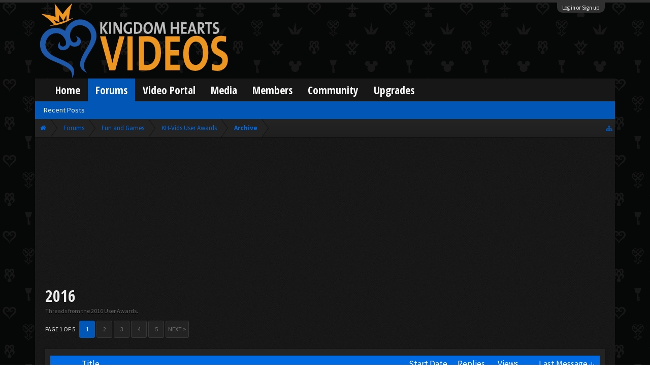

--- FILE ---
content_type: text/html; charset=UTF-8
request_url: https://kh-vids.net/forums/2016.357/
body_size: 17048
content:
<!DOCTYPE html>
<html id="XenForo" lang="en-US" dir="LTR" class="Public NoJs LoggedOut NoSidebar  Responsive" xmlns:fb="http://www.facebook.com/2008/fbml">
<head>


<script src="https://ajax.googleapis.com/ajax/libs/jquery/2.1.3/jquery.min.js"></script>


	<meta charset="utf-8" />
	<meta http-equiv="X-UA-Compatible" content="IE=Edge,chrome=1" />
	
		<meta name="viewport" content="width=device-width, initial-scale=1" />
	
	
		<base href="https://kh-vids.net/" />
		<script>
			var _b = document.getElementsByTagName('base')[0], _bH = "https://kh-vids.net/";
			if (_b && _b.href != _bH) _b.href = _bH;
		</script>
	

	<title>2016 | KH-Vids | Your ultimate source for Kingdom Hearts media</title>
	
	<noscript><style>.JsOnly, .jsOnly { display: none !important; }</style></noscript>
	<link rel="stylesheet" href="css.php?css=xenforo,form,public&amp;style=18&amp;dir=LTR&amp;d=1742739084" />
	<link rel="stylesheet" href="css.php?css=EWRporta2_Global,bbcode_tabs,bbm_buttons,dark_postrating,discussion_list,khv_back_to_top,login_bar,nat_public_css&amp;style=18&amp;dir=LTR&amp;d=1742739084" />
	
	

	<script>

	(function(i,s,o,g,r,a,m){i['GoogleAnalyticsObject']=r;i[r]=i[r]||function(){
	(i[r].q=i[r].q||[]).push(arguments)},i[r].l=1*new Date();a=s.createElement(o),
	m=s.getElementsByTagName(o)[0];a.async=1;a.src=g;m.parentNode.insertBefore(a,m)
	})(window,document,'script','//www.google-analytics.com/analytics.js','ga');
	
	ga('create', 'UA-29329791-1', 'auto');
	ga('send', 'pageview');

</script>
		<script src="js/jquery/jquery-1.11.0.min.js"></script>	
		
	<script src="js/xenforo/xenforo.js?_v=89e5f4a9"></script>
	<script src="js/xenforo/discussion_list.js?_v=89e5f4a9"></script>
	<script src="js/khv_framework/collapse.js?_v=89e5f4a9"></script>
	<script src="js/khv_framework/iOSfix.js?_v=89e5f4a9"></script>
	<script src="js/hidden/hidden.js?_v=89e5f4a9"></script>
	<script src="js/KL/FontsManager/load.js?_v=89e5f4a9"></script>

<script src="js/KL/FontsManager/extend.js?_v=89e5f4a9"></script>

<script src="js/bbm/zloader.js?_v=89e5f4a9"></script>


	

	<!-- Font Awesome -->
	
		
			<link rel="stylesheet" href="//maxcdn.bootstrapcdn.com/font-awesome/4.4.0/css/font-awesome.min.css">
		
	

<!-- Google Webfonts -->
	
		
			<link href='//fonts.googleapis.com/css?family=Open+Sans+Condensed:700' rel='stylesheet' type='text/css'>
<link href='//fonts.googleapis.com/css?family=Source+Sans+Pro:400,400italic,700,700italic' rel='stylesheet' type='text/css'>
		
	
	
<!-- Gfycat -->
	
	
<!-- Favicon -->
	
		
			<link rel="apple-touch-icon" sizes="57x57" href="/apple-touch-icon-57x57.png">
<link rel="apple-touch-icon" sizes="60x60" href="/apple-touch-icon-60x60.png">
<link rel="apple-touch-icon" sizes="72x72" href="/apple-touch-icon-72x72.png">
<link rel="apple-touch-icon" sizes="76x76" href="/apple-touch-icon-76x76.png">
<link rel="apple-touch-icon" sizes="114x114" href="/apple-touch-icon-114x114.png">
<link rel="apple-touch-icon" sizes="120x120" href="/apple-touch-icon-120x120.png">
<link rel="apple-touch-icon" sizes="144x144" href="/apple-touch-icon-144x144.png">
<link rel="apple-touch-icon" sizes="152x152" href="/apple-touch-icon-152x152.png">
<link rel="apple-touch-icon" sizes="180x180" href="/apple-touch-icon-180x180.png">
<link rel="icon" type="image/png" href="/favicon-32x32.png" sizes="32x32">
<link rel="icon" type="image/png" href="/favicon-194x194.png" sizes="194x194">
<link rel="icon" type="image/png" href="/favicon-96x96.png" sizes="96x96">
<link rel="icon" type="image/png" href="/android-chrome-192x192.png" sizes="192x192">
<link rel="icon" type="image/png" href="/favicon-16x16.png" sizes="16x16">
<link rel="manifest" href="/manifest.json">
<meta name="msapplication-TileColor" content="#0256b6">
<meta name="msapplication-TileImage" content="/mstile-144x144.png">
<meta name="theme-color" content="#fafafa">
		
	
	
<!-- Additional -->
	
		
			<script type="text/javascript" src="//s7.addthis.com/js/250/addthis_widget.js"></script>
		
	
	
	
<link rel="apple-touch-icon" href="https://kh-vids.net/styles/default/xenforo/logo.og.png" />
	<link rel="alternate" type="application/rss+xml" title="RSS feed for KH-Vids | Your ultimate source for Kingdom Hearts media" href="forums/-/index.rss" />
	
	<meta name="keywords" content="Forum,Community,Online Community,kingdom hearts,kh,kingdom,hearts,fansite,fan site,cutscene,download,videos,cut scene,media,audio,podcast,kingdom hearts 2,kingdom hearts ii,kingdom hearts 3,kingdom hearts iii,sora,kairi,riku,roxas,axel,lea,namine,xion,xemnas,xehanort,master xehanort,disney,square,square-enix,square enix,ff,final fantasy,cloud,tifa,squall,squall leonhart,soundtrack,download,free,khv,kh-vids,kh vids,kingdom hearts 2, kingdom hearts, KH3D, dream, drop, distance, updates, news, kingdom hearts news" />
	<meta name="description" content="Threads from the 2016 User Awards." />
	<link rel="next" href="forums/2016.357/page-2" />
	<link rel="canonical" href="https://kh-vids.net/forums/2016.357/" />
	<link rel="alternate" type="application/rss+xml" title="RSS feed for 2016" href="forums/2016.357/index.rss" />	<meta property="og:site_name" content="KH-Vids | Your ultimate source for Kingdom Hearts media" />
	
	<meta property="og:image" content="https://kh-vids.net/styles/default/xenforo/logo.og.png" />
	<meta property="og:type" content="article" />
	<meta property="og:url" content="https://kh-vids.net/forums/2016.357/" />
	<meta property="og:title" content="2016" />
	<meta property="og:description" content="Threads from the 2016 User Awards." />
	
	
	


<style>

.tWwrapps {
    width: 410px;
}

.twitter-tweet {
    background-color: #F5F5F5;
    background-image: url("styles/MediaSites/tiny-timeline-bird.png");
    background-position: right bottom;
    background-repeat: no-repeat;
    border-radius: 7px 7px 7px 7px;
    box-shadow: 0 0 7px 0 #032A46, 0 0 2px 0 #2B485C;
    padding: 7px 7px 27px 7px !important;
    width: 400px;
}

.twitter-tweet-rendered
{top:-70px;}


.twitter-tweet .p,
{
background-color:#420420;
}</style><!--this will be the main css doc...it will call all of the other templates 
needed in a future update...be aware of this and if you can... make your 
alterations elsewhere.

(a safe way to do it is create a regular template with css like I have below and 
include it with one line here...this way you will only have to paste one line to 
connect per custom template you create...those templates will not be overwritten 
on upgrades which will preserve your styling)
-->



<!--bbsite_splicd = future template name -->
<style>

.splicdLink {
color: rgb(85, 85, 85);
font-size: 13px; 
text-decoration: none; 
font-family: Helvetica,sans-serif;
}

.splicdOrange{
color: rgb(200, 91, 0);
}

</style>


<!--bbsite_playlist.com = future template name -->
<style>

.eqFrameWrap {
    width: 732px;
    height: 434px;
    overflow: hidden;
}

.eqFrameWrap iframe {
    -moz-transform: scale(0.60, 0.70); 
    -webkit-transform: scale(0.60, 0.70); 
    -o-transform: scale(0.60, 0.70);
    -ms-transform: scale(0.60, 0.70);
    transform: scale(0.60, 0.70); 
    -moz-transform-origin: top left;
    -webkit-transform-origin: top left;
    -o-transform-origin: top left;
    -ms-transform-origin: top left;
    transform-origin: top left;
    border: solid #ccc 10px;
}

</style>


<!--bbsite_amazon.com = future template name -->
<style>
iframe p#privacy {
    position: relative !important;
    top: -5px !important;
}
</style>
<script type="text/javascript" charset="utf-8">
jQuery(document).ready(function($){

// The height of the content block when it's not expanded
var internalheight = $(".uaExpandThreadRead").outerHeight();
var adjustheight = 60;
// The "more" link text
var moreText = "+ Show All";
// The "less" link text
var lessText = "- Show Less";


if (internalheight > adjustheight)
{
$(".uaCollapseThreadRead .uaExpandThreadRead").css('height', adjustheight).css('overflow', 'hidden');
$(".uaCollapseThreadRead").css('overflow', 'hidden');


$(".uaCollapseThreadRead").append('<span style="float: right;"><a href="#" class="adjust"></a></span>');

$("a.adjust").text(moreText);
}

$(".adjust").toggle(function() {
		$(this).parents("div:first").find(".uaExpandThreadRead").css('height', 'auto').css('overflow', 'visible');
		$(this).text(lessText);
	}, function() {
		$(this).parents("div:first").find(".uaExpandThreadRead").css('height', adjustheight).css('overflow', 'hidden');
		$(this).text(moreText);


});
});

</script>
<style type="text/css">font[face="Comic Sans MS"]{font-family:"Comic Sans MS", cursive, sans-serif;}
@font-face {font-family: 'Filmcryptic';src: url('./data/fonts/Filmcryptic.woff') format('woff');}
@font-face {font-family: 'Film Cryptic';src: url('./data/fonts/Filmcryptic.woff') format('woff');}
font[face="Film Cryptic"]{font-family:'Filmcryptic';}
</style>
</head>

<body class="node357 node32 node105 node173">



	

<div id="loginBar">
	<div class="pageWidth">
		<div class="pageContent">	
			<h3 id="loginBarHandle">
				<label for="LoginControl"><a href="login/" class="concealed noOutline">Log in or Sign up</a></label>
			</h3>
			
			<span class="helper"></span>

			
		</div>
	</div>
</div>


<div id="headerMover">
	<div id="headerProxy"></div>

<div id="content" class="forum_view">
	<div class="pageWidth">
		<div class="pageContent">
			<!-- main content area -->
			
			
			
			
						
						
						
						
						<div class="breadBoxTop ">
							
							

<nav>
	

	<fieldset class="breadcrumb">
		
<a href="misc/quick-navigation-menu?selected=node-357" class="OverlayTrigger jumpMenuTrigger" data-cacheOverlay="true" title="Open quick navigation"><!--Jump to...--></a>
			
		<div class="boardTitle"><strong>KH-Vids | Your ultimate source for Kingdom Hearts media</strong></div>
		
		<span class="crumbs">
			
				<span class="crust homeCrumb" itemscope="itemscope" itemtype="http://data-vocabulary.org/Breadcrumb">
					<a href="https://kh-vids.net" class="crumb" rel="up" itemprop="url"><span itemprop="title"><i class="fa fa-home"></i></span></a>
					<span class="arrow"><span></span></span>
				</span>
			
			
			
				<span class="crust selectedTabCrumb" itemscope="itemscope" itemtype="http://data-vocabulary.org/Breadcrumb">
					<a href="https://kh-vids.net/forums/" class="crumb" rel="up" itemprop="url"><span itemprop="title">Forums</span></a>
					<span class="arrow"><span>&gt;</span></span>
				</span>
			
			
			
				
					<span class="crust" itemscope="itemscope" itemtype="http://data-vocabulary.org/Breadcrumb">
						<a href="https://kh-vids.net/categories/fun-and-games.32/" class="crumb" rel="up" itemprop="url"><span itemprop="title">Fun and Games</span></a>
						<span class="arrow"><span>&gt;</span></span>
					</span>
				
					<span class="crust" itemscope="itemscope" itemtype="http://data-vocabulary.org/Breadcrumb">
						<a href="https://kh-vids.net/forums/kh-vids-user-awards.105/" class="crumb" rel="up" itemprop="url"><span itemprop="title">KH-Vids User Awards</span></a>
						<span class="arrow"><span>&gt;</span></span>
					</span>
				
					<span class="crust" itemscope="itemscope" itemtype="http://data-vocabulary.org/Breadcrumb">
						<a href="https://kh-vids.net/forums/archive.173/" class="crumb" rel="up" itemprop="url"><span itemprop="title">Archive</span></a>
						<span class="arrow"><span>&gt;</span></span>
					</span>
				
			
		</span>
		
	</fieldset>
</nav>
						</div>
						
						
						

	
			
	<div id="Leaderboard" style="text-align:center; margin-left:auto; margin-right: auto; margin-bottom: 2px;">
		<script async src="//pagead2.googlesyndication.com/pagead/js/adsbygoogle.js"></script>
		<!-- KHV Ad Responsive -->
		<ins class="adsbygoogle"
		     style="display:block"
		     data-ad-client="ca-pub-5781829121486312"
		     data-ad-slot="2789803781"
		     data-ad-format="auto"></ins>
		<script>
			(adsbygoogle = window.adsbygoogle || []).push({});
		</script>
	</div>





					
						<!--[if lt IE 8]>
							<p class="importantMessage">You are using an out of date browser. It  may not display this or other websites correctly.<br />You should upgrade or use an <a href="https://www.google.com/chrome/browser/" target="_blank">alternative browser</a>.</p>
						<![endif]-->

						
						

						
						
						
						
												
							<!-- h1 title, description -->
							<div class="titleBar">
								
								<h1>2016</h1>
								
								<p id="pageDescription" class="muted baseHtml">Threads from the 2016 User Awards.</p>
							</div>
						
						
						
						

<!-- Ezoic - Top_Banner - top_of_page -->
<div id="ezoic-pub-ad-placeholder-101">
<script id="mNCC" language="javascript">
    medianet_width = "728";
    medianet_height = "90";
    medianet_crid = "564054317";
    medianet_versionId = "3111299"; 
  </script>
<script src="//contextual.media.net/nmedianet.js?cid=8CU8ICC4M"></script>
</div>
<!-- End Ezoic - Top_Banner - top_of_page -->

						
						<!-- main template -->
						
	



	






	
























<div class="pageNavLinkGroup">

	<div class="linkGroup SelectionCountContainer">
		
	</div>

	


<div class="PageNav"
	data-page="1"
	data-range="2"
	data-start="2"
	data-end="4"
	data-last="5"
	data-sentinel="{{sentinel}}"
	data-baseurl="forums/2016.357/page-{{sentinel}}">
	
	<span class="pageNavHeader">Page 1 of 5</span>
	
	<nav>
		
		
		<a href="forums/2016.357/" class="currentPage " rel="start">1</a>
		
		
		
		
			<a href="forums/2016.357/page-2" class="">2</a>
		
			<a href="forums/2016.357/page-3" class="">3</a>
		
			<a href="forums/2016.357/page-4" class="">4</a>
		
		
		
		
		<a href="forums/2016.357/page-5" class="">5</a>
		
		
			<a href="forums/2016.357/page-2" class="text">Next &gt;</a>
			
		
	</nav>	
	
	
</div>


</div>



<div class="discussionList section sectionMain">
	


<form action="inline-mod/thread/switch" method="post"
	class="DiscussionList InlineModForm"
	data-cookieName="threads"
	data-controls="#InlineModControls"
	data-imodOptions="#ModerationSelect option">
	
	

	<dl class="sectionHeaders">
		<dt class="posterAvatar"><a><span>Sort By:</span></a></dt>
		<dd class="main">
			<a href="forums/2016.357/?order=title" class="title"><span>Title</span></a>
			<a href="forums/2016.357/?order=post_date" class="postDate"><span>Start Date</span></a>
		</dd>
		<dd class="stats">
			<a href="forums/2016.357/?order=reply_count" class="major"><span>Replies</span></a>
			<a href="forums/2016.357/?order=view_count" class="minor"><span>Views</span></a>
		</dd>
		<dd class="lastPost"><a href="forums/2016.357/?direction=asc"><span>Last Message &darr;</span></a></dd>
	</dl>

	<ol class="discussionListItems">
	
		
		
	
		
		
			



<li id="thread-155691" class="discussionListItem visible sticky  " data-author="Calxiyn">
		
            <div class="listBlock posterAvatar">
			<span class="avatarContainer">
				<a href="members/calxiyn.56705/" class="avatar Av56705s" data-avatarhtml="true"><img src="data/avatars/s/56/56705.jpg?1534626424" width="48" height="48" alt="Calxiyn" /></a>
				
			</span>
		</div>
            
		<div class="listBlock main">
			<div class="titleText">
				
					<div class="iconKey">
					
						
						
						
						<span class="sticky Tooltip" data-offsetX="-8" title="Sticky"><i class="fa fa-thumb-tack"></i></span>
						
						
						


					
					</div>
				
				<a href="threads/kh-vids-user-awards-2016-the-winners-cycle-4.155691/unread" class="wholeNodeLink"></a>
				<h3 class="title">
					
					
					
					<a href="threads/kh-vids-user-awards-2016-the-winners-cycle-4.155691/"
						title=""
						class="PreviewTooltip"
						data-previewUrl="threads/kh-vids-user-awards-2016-the-winners-cycle-4.155691/preview">KH-Vids User Awards 2016: The Winners! [Cycle 4]</a>
					
				</h3>
				<a href="threads/kh-vids-user-awards-2016-the-winners-cycle-4.155691/unread" class="wholeNodeLink"></a>
				<div class="secondRow">
					<div class="posterDate muted">
						<a href="members/calxiyn.56705/" class="username" dir="auto" title="Thread starter">Calxiyn</a><span class="startDate">,
						<a class="faint"><span class="DateTime" title="">Dec 20, 2016</span></a></span>
	
						
					</div>
	
					<div class="controls faint">
						
						
					</div>
				</div>
			</div>
		</div>
		
		<div class="listBlock stats pairsJustified" title="Members who liked the first message: 1">
			<dl class="major"><dt>Replies:</dt> <dd>

4

</dd></dl>
			<dl class="minor"><dt>Views:</dt> <dd>2,918</dd></dl>
		</div>
		<div class="listBlock lastPost">
			
				<dl class="lastPostInfo">
					<dt><a href="members/day-dream.14924/" class="username" dir="auto">Day~Dream</a></dt>
					<dd class="muted"><a class="dateTime"><span class="DateTime" title="Dec 21, 2016 at 11:11 PM">Dec 21, 2016</span></a></dd>
				</dl>
			
		</div>
</li>


		
			



<li id="thread-155007" class="discussionListItem visible locked sticky  " data-author="Plums">
		
            <div class="listBlock posterAvatar">
			<span class="avatarContainer">
				<a href="members/plums.41422/" class="avatar Av41422s" data-avatarhtml="true"><img src="data/avatars/s/41/41422.jpg?1503364273" width="48" height="48" alt="Plums" /></a>
				
			</span>
		</div>
            
		<div class="listBlock main">
			<div class="titleText">
				
					<div class="iconKey">
					
						
						
						<span class="locked Tooltip" data-offsetX="-8" title="Locked"><i class="fa fa-lock"></i></span>
						<span class="sticky Tooltip" data-offsetX="-8" title="Sticky"><i class="fa fa-thumb-tack"></i></span>
						
						
						


					
					</div>
				
				<a href="threads/kh-vids-user-awards-info-faq.155007/unread" class="wholeNodeLink"></a>
				<h3 class="title">
					
					
					
					<a href="threads/kh-vids-user-awards-info-faq.155007/"
						title=""
						class="PreviewTooltip"
						data-previewUrl="threads/kh-vids-user-awards-info-faq.155007/preview">KH-Vids User Awards: Info &amp; FAQ</a>
					
				</h3>
				<a href="threads/kh-vids-user-awards-info-faq.155007/unread" class="wholeNodeLink"></a>
				<div class="secondRow">
					<div class="posterDate muted">
						<a href="members/plums.41422/" class="username" dir="auto" title="Thread starter">Plums</a><span class="startDate">,
						<a class="faint"><span class="DateTime" title="">Aug 10, 2016</span></a></span>
	
						
					</div>
	
					<div class="controls faint">
						
						
					</div>
				</div>
			</div>
		</div>
		
		<div class="listBlock stats pairsJustified" title="Members who liked the first message: 2">
			<dl class="major"><dt>Replies:</dt> <dd>

3

</dd></dl>
			<dl class="minor"><dt>Views:</dt> <dd>2,755</dd></dl>
		</div>
		<div class="listBlock lastPost">
			
				<dl class="lastPostInfo">
					<dt><a href="members/plums.41422/" class="username" dir="auto">Plums</a></dt>
					<dd class="muted"><a class="dateTime"><span class="DateTime" title="Dec 20, 2016 at 7:18 PM">Dec 20, 2016</span></a></dd>
				</dl>
			
		</div>
</li>


		
			



<li id="thread-155631" class="discussionListItem visible sticky  " data-author=". : tale_wind">
		
            <div class="listBlock posterAvatar">
			<span class="avatarContainer">
				<a href="members/tale_wind.46946/" class="avatar Av46946s" data-avatarhtml="true"><img src="data/avatars/s/46/46946.jpg?1628137637" width="48" height="48" alt=". : tale_wind" /></a>
				
			</span>
		</div>
            
		<div class="listBlock main">
			<div class="titleText">
				
					<div class="iconKey">
					
						
						
						
						<span class="sticky Tooltip" data-offsetX="-8" title="Sticky"><i class="fa fa-thumb-tack"></i></span>
						
						
						


					
					</div>
				
				<a href="threads/kh-vids-user-awards-2016-the-winners-cycle-3.155631/unread" class="wholeNodeLink"></a>
				<h3 class="title">
					
					
					
					<a href="threads/kh-vids-user-awards-2016-the-winners-cycle-3.155631/"
						title=""
						class="PreviewTooltip"
						data-previewUrl="threads/kh-vids-user-awards-2016-the-winners-cycle-3.155631/preview">KH-Vids User Awards 2016: The Winners! [Cycle 3]</a>
					
				</h3>
				<a href="threads/kh-vids-user-awards-2016-the-winners-cycle-3.155631/unread" class="wholeNodeLink"></a>
				<div class="secondRow">
					<div class="posterDate muted">
						<a href="members/tale_wind.46946/" class="username" dir="auto" title="Thread starter">. : tale_wind</a><span class="startDate">,
						<a class="faint"><span class="DateTime" title="">Dec 5, 2016</span></a></span>
	
						
					</div>
	
					<div class="controls faint">
						
						
					</div>
				</div>
			</div>
		</div>
		
		<div class="listBlock stats pairsJustified" title="Members who liked the first message: 2">
			<dl class="major"><dt>Replies:</dt> <dd>

0

</dd></dl>
			<dl class="minor"><dt>Views:</dt> <dd>1,394</dd></dl>
		</div>
		<div class="listBlock lastPost">
			
				<dl class="lastPostInfo">
					<dt><a href="members/tale_wind.46946/" class="username" dir="auto">. : tale_wind</a></dt>
					<dd class="muted"><a class="dateTime"><span class="DateTime" title="Dec 5, 2016 at 1:33 PM">Dec 5, 2016</span></a></dd>
				</dl>
			
		</div>
</li>


		
			



<li id="thread-155545" class="discussionListItem visible sticky  " data-author="Fearless">
		
            <div class="listBlock posterAvatar">
			<span class="avatarContainer">
				<a href="members/fearless.2422/" class="avatar Av2422s" data-avatarhtml="true"><img src="data/avatars/s/2/2422.jpg?1519258020" width="48" height="48" alt="Fearless" /></a>
				
			</span>
		</div>
            
		<div class="listBlock main">
			<div class="titleText">
				
					<div class="iconKey">
					
						
						
						
						<span class="sticky Tooltip" data-offsetX="-8" title="Sticky"><i class="fa fa-thumb-tack"></i></span>
						
						
						


					
					</div>
				
				<a href="threads/kh-vids-user-awards-2016-the-winners-cycle-2.155545/unread" class="wholeNodeLink"></a>
				<h3 class="title">
					
					
					
					<a href="threads/kh-vids-user-awards-2016-the-winners-cycle-2.155545/"
						title=""
						class="PreviewTooltip"
						data-previewUrl="threads/kh-vids-user-awards-2016-the-winners-cycle-2.155545/preview">KH-Vids User Awards 2016: The Winners! [Cycle 2]</a>
					
				</h3>
				<a href="threads/kh-vids-user-awards-2016-the-winners-cycle-2.155545/unread" class="wholeNodeLink"></a>
				<div class="secondRow">
					<div class="posterDate muted">
						<a href="members/fearless.2422/" class="username" dir="auto" title="Thread starter">Fearless</a><span class="startDate">,
						<a class="faint"><span class="DateTime" title="">Nov 12, 2016</span></a></span>
	
						
					</div>
	
					<div class="controls faint">
						
						
					</div>
				</div>
			</div>
		</div>
		
		<div class="listBlock stats pairsJustified" title="Members who liked the first message: 2">
			<dl class="major"><dt>Replies:</dt> <dd>

0

</dd></dl>
			<dl class="minor"><dt>Views:</dt> <dd>1,446</dd></dl>
		</div>
		<div class="listBlock lastPost">
			
				<dl class="lastPostInfo">
					<dt><a href="members/fearless.2422/" class="username" dir="auto">Fearless</a></dt>
					<dd class="muted"><a class="dateTime"><span class="DateTime" title="Nov 12, 2016 at 8:14 PM">Nov 12, 2016</span></a></dd>
				</dl>
			
		</div>
</li>


		
			



<li id="thread-155517" class="discussionListItem visible sticky  " data-author="Plums">
		
            <div class="listBlock posterAvatar">
			<span class="avatarContainer">
				<a href="members/plums.41422/" class="avatar Av41422s" data-avatarhtml="true"><img src="data/avatars/s/41/41422.jpg?1503364273" width="48" height="48" alt="Plums" /></a>
				
			</span>
		</div>
            
		<div class="listBlock main">
			<div class="titleText">
				
					<div class="iconKey">
					
						
						
						
						<span class="sticky Tooltip" data-offsetX="-8" title="Sticky"><i class="fa fa-thumb-tack"></i></span>
						
						
						


					
					</div>
				
				<a href="threads/kh-vids-user-awards-2016-the-winners-cycle-1.155517/unread" class="wholeNodeLink"></a>
				<h3 class="title">
					
					
					
					<a href="threads/kh-vids-user-awards-2016-the-winners-cycle-1.155517/"
						title=""
						class="PreviewTooltip"
						data-previewUrl="threads/kh-vids-user-awards-2016-the-winners-cycle-1.155517/preview">KH-Vids User Awards 2016: The Winners! [Cycle 1]</a>
					
				</h3>
				<a href="threads/kh-vids-user-awards-2016-the-winners-cycle-1.155517/unread" class="wholeNodeLink"></a>
				<div class="secondRow">
					<div class="posterDate muted">
						<a href="members/plums.41422/" class="username" dir="auto" title="Thread starter">Plums</a><span class="startDate">,
						<a class="faint"><span class="DateTime" title="">Nov 6, 2016</span></a></span>
	
						
					</div>
	
					<div class="controls faint">
						
						
					</div>
				</div>
			</div>
		</div>
		
		<div class="listBlock stats pairsJustified" title="Members who liked the first message: 8">
			<dl class="major"><dt>Replies:</dt> <dd>

1

</dd></dl>
			<dl class="minor"><dt>Views:</dt> <dd>1,576</dd></dl>
		</div>
		<div class="listBlock lastPost">
			
				<dl class="lastPostInfo">
					<dt><a href="members/digitalatlas.57085/" class="username" dir="auto">DigitalAtlas</a></dt>
					<dd class="muted"><a class="dateTime"><span class="DateTime" title="Nov 7, 2016 at 5:09 AM">Nov 7, 2016</span></a></dd>
				</dl>
			
		</div>
</li>


		
			



<li id="thread-155054" class="discussionListItem visible sticky  " data-author="Plums">
		
            <div class="listBlock posterAvatar">
			<span class="avatarContainer">
				<a href="members/plums.41422/" class="avatar Av41422s" data-avatarhtml="true"><img src="data/avatars/s/41/41422.jpg?1503364273" width="48" height="48" alt="Plums" /></a>
				
			</span>
		</div>
            
		<div class="listBlock main">
			<div class="titleText">
				
					<div class="iconKey">
					
						
						
						
						<span class="sticky Tooltip" data-offsetX="-8" title="Sticky"><i class="fa fa-thumb-tack"></i></span>
						
						
						


					
					</div>
				
				<a href="threads/kh-vids-user-awards-send-in-your-nominations.155054/unread" class="wholeNodeLink"></a>
				<h3 class="title">
					
					
					
					<a href="threads/kh-vids-user-awards-send-in-your-nominations.155054/"
						title=""
						class="PreviewTooltip"
						data-previewUrl="threads/kh-vids-user-awards-send-in-your-nominations.155054/preview">KH-Vids User Awards: Send in Your Nominations!</a>
					
				</h3>
				<a href="threads/kh-vids-user-awards-send-in-your-nominations.155054/unread" class="wholeNodeLink"></a>
				<div class="secondRow">
					<div class="posterDate muted">
						<a href="members/plums.41422/" class="username" dir="auto" title="Thread starter">Plums</a><span class="startDate">,
						<a class="faint"><span class="DateTime" title="">Aug 20, 2016</span></a></span>
	
						
					</div>
	
					<div class="controls faint">
						
						
					</div>
				</div>
			</div>
		</div>
		
		<div class="listBlock stats pairsJustified" title="Members who liked the first message: 1">
			<dl class="major"><dt>Replies:</dt> <dd>

13

</dd></dl>
			<dl class="minor"><dt>Views:</dt> <dd>4,945</dd></dl>
		</div>
		<div class="listBlock lastPost">
			
				<dl class="lastPostInfo">
					<dt><a href="members/amaury.3091/" class="username" dir="auto">Amaury</a></dt>
					<dd class="muted"><a class="dateTime"><span class="DateTime" title="Aug 27, 2016 at 7:57 PM">Aug 27, 2016</span></a></dd>
				</dl>
			
		</div>
</li>


		
			



<li id="thread-155008" class="discussionListItem visible locked sticky  " data-author="Plums">
		
            <div class="listBlock posterAvatar">
			<span class="avatarContainer">
				<a href="members/plums.41422/" class="avatar Av41422s" data-avatarhtml="true"><img src="data/avatars/s/41/41422.jpg?1503364273" width="48" height="48" alt="Plums" /></a>
				
			</span>
		</div>
            
		<div class="listBlock main">
			<div class="titleText">
				
					<div class="iconKey">
					
						
						
						<span class="locked Tooltip" data-offsetX="-8" title="Locked"><i class="fa fa-lock"></i></span>
						<span class="sticky Tooltip" data-offsetX="-8" title="Sticky"><i class="fa fa-thumb-tack"></i></span>
						
						
						


					
					</div>
				
				<a href="threads/kh-vids-user-awards-category-suggestions.155008/unread" class="wholeNodeLink"></a>
				<h3 class="title">
					
					
					
					<a href="threads/kh-vids-user-awards-category-suggestions.155008/"
						title=""
						class="PreviewTooltip"
						data-previewUrl="threads/kh-vids-user-awards-category-suggestions.155008/preview">KH-Vids User Awards: Category Suggestions</a>
					
				</h3>
				<a href="threads/kh-vids-user-awards-category-suggestions.155008/unread" class="wholeNodeLink"></a>
				<div class="secondRow">
					<div class="posterDate muted">
						<a href="members/plums.41422/" class="username" dir="auto" title="Thread starter">Plums</a><span class="startDate">,
						<a class="faint"><span class="DateTime" title="">Aug 10, 2016</span></a></span>
	
						
							<span class="itemPageNav">
								<span>...</span>
								
									<a href="threads/kh-vids-user-awards-category-suggestions.155008/page-2">2</a>
								
							</span>
						
					</div>
	
					<div class="controls faint">
						
						
					</div>
				</div>
			</div>
		</div>
		
		<div class="listBlock stats pairsJustified" title="Members who liked the first message: 2">
			<dl class="major"><dt>Replies:</dt> <dd>

26

</dd></dl>
			<dl class="minor"><dt>Views:</dt> <dd>8,753</dd></dl>
		</div>
		<div class="listBlock lastPost">
			
				<dl class="lastPostInfo">
					<dt><a href="members/plums.41422/" class="username" dir="auto">Plums</a></dt>
					<dd class="muted"><a class="dateTime"><span class="DateTime" title="Aug 19, 2016 at 1:26 PM">Aug 19, 2016</span></a></dd>
				</dl>
			
		</div>
</li>


		
		
		
		
		
		
		
			



<li id="thread-155279" class="discussionListItem visible  " data-author="Calxiyn">
		
            <div class="listBlock posterAvatar">
			<span class="avatarContainer">
				<a href="members/calxiyn.56705/" class="avatar Av56705s" data-avatarhtml="true"><img src="data/avatars/s/56/56705.jpg?1534626424" width="48" height="48" alt="Calxiyn" /></a>
				
			</span>
		</div>
            
		<div class="listBlock main">
			<div class="titleText">
				
				<a href="threads/best-thread.155279/unread" class="wholeNodeLink"></a>
				<h3 class="title">
					
					
					
					<a href="threads/best-thread.155279/"
						title=""
						class="PreviewTooltip"
						data-previewUrl="threads/best-thread.155279/preview">Best Thread</a>
					
				</h3>
				<a href="threads/best-thread.155279/unread" class="wholeNodeLink"></a>
				<div class="secondRow">
					<div class="posterDate muted">
						<a href="members/calxiyn.56705/" class="username" dir="auto" title="Thread starter">Calxiyn</a><span class="startDate">,
						<a class="faint"><span class="DateTime" title="">Sep 20, 2016</span></a></span>
	
						
					</div>
	
					<div class="controls faint">
						
						
					</div>
				</div>
			</div>
		</div>
		
		<div class="listBlock stats pairsJustified" title="Members who liked the first message: 1">
			<dl class="major"><dt>Replies:</dt> <dd>

10

</dd></dl>
			<dl class="minor"><dt>Views:</dt> <dd>3,907</dd></dl>
		</div>
		<div class="listBlock lastPost">
			
				<dl class="lastPostInfo">
					<dt><a href="members/ars-nova.61191/" class="username" dir="auto">Ars Nova</a></dt>
					<dd class="muted"><a class="dateTime"><span class="DateTime" title="Oct 6, 2016 at 2:56 PM">Oct 6, 2016</span></a></dd>
				</dl>
			
		</div>
</li>


		
			



<li id="thread-155277" class="discussionListItem visible  " data-author="Calxiyn">
		
            <div class="listBlock posterAvatar">
			<span class="avatarContainer">
				<a href="members/calxiyn.56705/" class="avatar Av56705s" data-avatarhtml="true"><img src="data/avatars/s/56/56705.jpg?1534626424" width="48" height="48" alt="Calxiyn" /></a>
				
			</span>
		</div>
            
		<div class="listBlock main">
			<div class="titleText">
				
				<a href="threads/strangest-member.155277/unread" class="wholeNodeLink"></a>
				<h3 class="title">
					
					
					
					<a href="threads/strangest-member.155277/"
						title=""
						class="PreviewTooltip"
						data-previewUrl="threads/strangest-member.155277/preview">Strangest Member</a>
					
				</h3>
				<a href="threads/strangest-member.155277/unread" class="wholeNodeLink"></a>
				<div class="secondRow">
					<div class="posterDate muted">
						<a href="members/calxiyn.56705/" class="username" dir="auto" title="Thread starter">Calxiyn</a><span class="startDate">,
						<a class="faint"><span class="DateTime" title="">Sep 20, 2016</span></a></span>
	
						
					</div>
	
					<div class="controls faint">
						
						
					</div>
				</div>
			</div>
		</div>
		
		<div class="listBlock stats pairsJustified" title="Members who liked the first message: 1">
			<dl class="major"><dt>Replies:</dt> <dd>

10

</dd></dl>
			<dl class="minor"><dt>Views:</dt> <dd>3,518</dd></dl>
		</div>
		<div class="listBlock lastPost">
			
				<dl class="lastPostInfo">
					<dt><a href="members/jiku-neon.13525/" class="username" dir="auto">Jiku Neon</a></dt>
					<dd class="muted"><a class="dateTime"><span class="DateTime" title="Sep 30, 2016 at 4:15 PM">Sep 30, 2016</span></a></dd>
				</dl>
			
		</div>
</li>


		
			



<li id="thread-155265" class="discussionListItem visible  " data-author="Calxiyn">
		
            <div class="listBlock posterAvatar">
			<span class="avatarContainer">
				<a href="members/calxiyn.56705/" class="avatar Av56705s" data-avatarhtml="true"><img src="data/avatars/s/56/56705.jpg?1534626424" width="48" height="48" alt="Calxiyn" /></a>
				
			</span>
		</div>
            
		<div class="listBlock main">
			<div class="titleText">
				
				<a href="threads/cutest-real-couple.155265/unread" class="wholeNodeLink"></a>
				<h3 class="title">
					
					
					
					<a href="threads/cutest-real-couple.155265/"
						title=""
						class="PreviewTooltip"
						data-previewUrl="threads/cutest-real-couple.155265/preview">Cutest (Real) Couple</a>
					
				</h3>
				<a href="threads/cutest-real-couple.155265/unread" class="wholeNodeLink"></a>
				<div class="secondRow">
					<div class="posterDate muted">
						<a href="members/calxiyn.56705/" class="username" dir="auto" title="Thread starter">Calxiyn</a><span class="startDate">,
						<a class="faint"><span class="DateTime" title="">Sep 20, 2016</span></a></span>
	
						
					</div>
	
					<div class="controls faint">
						
						
					</div>
				</div>
			</div>
		</div>
		
		<div class="listBlock stats pairsJustified" title="Members who liked the first message: 1">
			<dl class="major"><dt>Replies:</dt> <dd>

5

</dd></dl>
			<dl class="minor"><dt>Views:</dt> <dd>2,513</dd></dl>
		</div>
		<div class="listBlock lastPost">
			
				<dl class="lastPostInfo">
					<dt><a href="members/hiro-%E2%9C%A9.48481/" class="username" dir="auto">Hiro ✩</a></dt>
					<dd class="muted"><a class="dateTime"><span class="DateTime" title="Sep 26, 2016 at 8:36 PM">Sep 26, 2016</span></a></dd>
				</dl>
			
		</div>
</li>


		
			



<li id="thread-155241" class="discussionListItem visible  " data-author="Plums">
		
            <div class="listBlock posterAvatar">
			<span class="avatarContainer">
				<a href="members/plums.41422/" class="avatar Av41422s" data-avatarhtml="true"><img src="data/avatars/s/41/41422.jpg?1503364273" width="48" height="48" alt="Plums" /></a>
				
			</span>
		</div>
            
		<div class="listBlock main">
			<div class="titleText">
				
				<a href="threads/best-graphic-artist.155241/unread" class="wholeNodeLink"></a>
				<h3 class="title">
					
					
					
					<a href="threads/best-graphic-artist.155241/"
						title=""
						class="PreviewTooltip"
						data-previewUrl="threads/best-graphic-artist.155241/preview">Best Graphic Artist</a>
					
				</h3>
				<a href="threads/best-graphic-artist.155241/unread" class="wholeNodeLink"></a>
				<div class="secondRow">
					<div class="posterDate muted">
						<a href="members/plums.41422/" class="username" dir="auto" title="Thread starter">Plums</a><span class="startDate">,
						<a class="faint"><span class="DateTime" title="">Sep 18, 2016</span></a></span>
	
						
					</div>
	
					<div class="controls faint">
						
						
					</div>
				</div>
			</div>
		</div>
		
		<div class="listBlock stats pairsJustified" title="Members who liked the first message: 1">
			<dl class="major"><dt>Replies:</dt> <dd>

5

</dd></dl>
			<dl class="minor"><dt>Views:</dt> <dd>3,023</dd></dl>
		</div>
		<div class="listBlock lastPost">
			
				<dl class="lastPostInfo">
					<dt><a href="members/ars-nova.61191/" class="username" dir="auto">Ars Nova</a></dt>
					<dd class="muted"><a class="dateTime"><span class="DateTime" title="Sep 25, 2016 at 11:00 PM">Sep 25, 2016</span></a></dd>
				</dl>
			
		</div>
</li>


		
			



<li id="thread-155262" class="discussionListItem visible  " data-author="Calxiyn">
		
            <div class="listBlock posterAvatar">
			<span class="avatarContainer">
				<a href="members/calxiyn.56705/" class="avatar Av56705s" data-avatarhtml="true"><img src="data/avatars/s/56/56705.jpg?1534626424" width="48" height="48" alt="Calxiyn" /></a>
				
			</span>
		</div>
            
		<div class="listBlock main">
			<div class="titleText">
				
				<a href="threads/biggest-otaku.155262/unread" class="wholeNodeLink"></a>
				<h3 class="title">
					
					
					
					<a href="threads/biggest-otaku.155262/"
						title=""
						class="PreviewTooltip"
						data-previewUrl="threads/biggest-otaku.155262/preview">Biggest Otaku</a>
					
				</h3>
				<a href="threads/biggest-otaku.155262/unread" class="wholeNodeLink"></a>
				<div class="secondRow">
					<div class="posterDate muted">
						<a href="members/calxiyn.56705/" class="username" dir="auto" title="Thread starter">Calxiyn</a><span class="startDate">,
						<a class="faint"><span class="DateTime" title="">Sep 20, 2016</span></a></span>
	
						
					</div>
	
					<div class="controls faint">
						
						
					</div>
				</div>
			</div>
		</div>
		
		<div class="listBlock stats pairsJustified" title="Members who liked the first message: 1">
			<dl class="major"><dt>Replies:</dt> <dd>

4

</dd></dl>
			<dl class="minor"><dt>Views:</dt> <dd>2,342</dd></dl>
		</div>
		<div class="listBlock lastPost">
			
				<dl class="lastPostInfo">
					<dt><a href="members/jiku-neon.13525/" class="username" dir="auto">Jiku Neon</a></dt>
					<dd class="muted"><a class="dateTime"><span class="DateTime" title="Sep 24, 2016 at 12:39 PM">Sep 24, 2016</span></a></dd>
				</dl>
			
		</div>
</li>


		
			



<li id="thread-155271" class="discussionListItem visible  " data-author="Calxiyn">
		
            <div class="listBlock posterAvatar">
			<span class="avatarContainer">
				<a href="members/calxiyn.56705/" class="avatar Av56705s" data-avatarhtml="true"><img src="data/avatars/s/56/56705.jpg?1534626424" width="48" height="48" alt="Calxiyn" /></a>
				
			</span>
		</div>
            
		<div class="listBlock main">
			<div class="titleText">
				
				<a href="threads/hottest-members.155271/unread" class="wholeNodeLink"></a>
				<h3 class="title">
					
					
					
					<a href="threads/hottest-members.155271/"
						title=""
						class="PreviewTooltip"
						data-previewUrl="threads/hottest-members.155271/preview">Hottest Members</a>
					
				</h3>
				<a href="threads/hottest-members.155271/unread" class="wholeNodeLink"></a>
				<div class="secondRow">
					<div class="posterDate muted">
						<a href="members/calxiyn.56705/" class="username" dir="auto" title="Thread starter">Calxiyn</a><span class="startDate">,
						<a class="faint"><span class="DateTime" title="">Sep 20, 2016</span></a></span>
	
						
					</div>
	
					<div class="controls faint">
						
						
					</div>
				</div>
			</div>
		</div>
		
		<div class="listBlock stats pairsJustified" title="Members who liked the first message: 1">
			<dl class="major"><dt>Replies:</dt> <dd>

8

</dd></dl>
			<dl class="minor"><dt>Views:</dt> <dd>3,039</dd></dl>
		</div>
		<div class="listBlock lastPost">
			
				<dl class="lastPostInfo">
					<dt><a href="members/hayabusa.22006/" class="username" dir="auto">Hayabusa</a></dt>
					<dd class="muted"><a class="dateTime"><span class="DateTime" title="Sep 22, 2016 at 2:34 AM">Sep 22, 2016</span></a></dd>
				</dl>
			
		</div>
</li>


		
			



<li id="thread-155253" class="discussionListItem visible  " data-author="Calxiyn">
		
            <div class="listBlock posterAvatar">
			<span class="avatarContainer">
				<a href="members/calxiyn.56705/" class="avatar Av56705s" data-avatarhtml="true"><img src="data/avatars/s/56/56705.jpg?1534626424" width="48" height="48" alt="Calxiyn" /></a>
				
			</span>
		</div>
            
		<div class="listBlock main">
			<div class="titleText">
				
				<a href="threads/best-bromance.155253/unread" class="wholeNodeLink"></a>
				<h3 class="title">
					
					
					
					<a href="threads/best-bromance.155253/"
						title=""
						class="PreviewTooltip"
						data-previewUrl="threads/best-bromance.155253/preview">Best Bromance</a>
					
				</h3>
				<a href="threads/best-bromance.155253/unread" class="wholeNodeLink"></a>
				<div class="secondRow">
					<div class="posterDate muted">
						<a href="members/calxiyn.56705/" class="username" dir="auto" title="Thread starter">Calxiyn</a><span class="startDate">,
						<a class="faint"><span class="DateTime" title="">Sep 20, 2016</span></a></span>
	
						
					</div>
	
					<div class="controls faint">
						
						
					</div>
				</div>
			</div>
		</div>
		
		<div class="listBlock stats pairsJustified" title="Members who liked the first message: 1">
			<dl class="major"><dt>Replies:</dt> <dd>

9

</dd></dl>
			<dl class="minor"><dt>Views:</dt> <dd>3,709</dd></dl>
		</div>
		<div class="listBlock lastPost">
			
				<dl class="lastPostInfo">
					<dt><a href="members/digitalatlas.57085/" class="username" dir="auto">DigitalAtlas</a></dt>
					<dd class="muted"><a class="dateTime"><span class="DateTime" title="Sep 21, 2016 at 9:57 PM">Sep 21, 2016</span></a></dd>
				</dl>
			
		</div>
</li>


		
			



<li id="thread-155274" class="discussionListItem visible  " data-author="Calxiyn">
		
            <div class="listBlock posterAvatar">
			<span class="avatarContainer">
				<a href="members/calxiyn.56705/" class="avatar Av56705s" data-avatarhtml="true"><img src="data/avatars/s/56/56705.jpg?1534626424" width="48" height="48" alt="Calxiyn" /></a>
				
			</span>
		</div>
            
		<div class="listBlock main">
			<div class="titleText">
				
				<a href="threads/member-you%E2%80%99d-like-to-know-more.155274/unread" class="wholeNodeLink"></a>
				<h3 class="title">
					
					
					
					<a href="threads/member-you%E2%80%99d-like-to-know-more.155274/"
						title=""
						class="PreviewTooltip"
						data-previewUrl="threads/member-you%E2%80%99d-like-to-know-more.155274/preview">Member You’d Like to Know More</a>
					
				</h3>
				<a href="threads/member-you%E2%80%99d-like-to-know-more.155274/unread" class="wholeNodeLink"></a>
				<div class="secondRow">
					<div class="posterDate muted">
						<a href="members/calxiyn.56705/" class="username" dir="auto" title="Thread starter">Calxiyn</a><span class="startDate">,
						<a class="faint"><span class="DateTime" title="">Sep 20, 2016</span></a></span>
	
						
					</div>
	
					<div class="controls faint">
						
						
					</div>
				</div>
			</div>
		</div>
		
		<div class="listBlock stats pairsJustified" title="Members who liked the first message: 2">
			<dl class="major"><dt>Replies:</dt> <dd>

4

</dd></dl>
			<dl class="minor"><dt>Views:</dt> <dd>2,359</dd></dl>
		</div>
		<div class="listBlock lastPost">
			
				<dl class="lastPostInfo">
					<dt><a href="members/hayabusa.22006/" class="username" dir="auto">Hayabusa</a></dt>
					<dd class="muted"><a class="dateTime"><span class="DateTime" title="Sep 21, 2016 at 12:49 PM">Sep 21, 2016</span></a></dd>
				</dl>
			
		</div>
</li>


		
			



<li id="thread-155263" class="discussionListItem visible  " data-author="Calxiyn">
		
            <div class="listBlock posterAvatar">
			<span class="avatarContainer">
				<a href="members/calxiyn.56705/" class="avatar Av56705s" data-avatarhtml="true"><img src="data/avatars/s/56/56705.jpg?1534626424" width="48" height="48" alt="Calxiyn" /></a>
				
			</span>
		</div>
            
		<div class="listBlock main">
			<div class="titleText">
				
				<a href="threads/biggest-post-whore.155263/unread" class="wholeNodeLink"></a>
				<h3 class="title">
					
					
					
					<a href="threads/biggest-post-whore.155263/"
						title=""
						class="PreviewTooltip"
						data-previewUrl="threads/biggest-post-whore.155263/preview">Biggest Post Whore</a>
					
				</h3>
				<a href="threads/biggest-post-whore.155263/unread" class="wholeNodeLink"></a>
				<div class="secondRow">
					<div class="posterDate muted">
						<a href="members/calxiyn.56705/" class="username" dir="auto" title="Thread starter">Calxiyn</a><span class="startDate">,
						<a class="faint"><span class="DateTime" title="">Sep 20, 2016</span></a></span>
	
						
					</div>
	
					<div class="controls faint">
						
						
					</div>
				</div>
			</div>
		</div>
		
		<div class="listBlock stats pairsJustified" title="Members who liked the first message: 1">
			<dl class="major"><dt>Replies:</dt> <dd>

6

</dd></dl>
			<dl class="minor"><dt>Views:</dt> <dd>2,398</dd></dl>
		</div>
		<div class="listBlock lastPost">
			
				<dl class="lastPostInfo">
					<dt><a href="members/%E2%99%A5%E2%99%A6%E2%99%A3%E2%99%A0luxord%E2%99%A5%E2%99%A6%E2%99%A3%E2%99%A0.61997/" class="username" dir="auto">♥♦♣♠Luxord♥♦♣♠</a></dt>
					<dd class="muted"><a class="dateTime"><span class="DateTime" title="Sep 21, 2016 at 10:52 AM">Sep 21, 2016</span></a></dd>
				</dl>
			
		</div>
</li>


		
			



<li id="thread-155278" class="discussionListItem visible  " data-author="Calxiyn">
		
            <div class="listBlock posterAvatar">
			<span class="avatarContainer">
				<a href="members/calxiyn.56705/" class="avatar Av56705s" data-avatarhtml="true"><img src="data/avatars/s/56/56705.jpg?1534626424" width="48" height="48" alt="Calxiyn" /></a>
				
			</span>
		</div>
            
		<div class="listBlock main">
			<div class="titleText">
				
				<a href="threads/whimsical-woman.155278/unread" class="wholeNodeLink"></a>
				<h3 class="title">
					
					
					
					<a href="threads/whimsical-woman.155278/"
						title=""
						class="PreviewTooltip"
						data-previewUrl="threads/whimsical-woman.155278/preview">Whimsical Woman</a>
					
				</h3>
				<a href="threads/whimsical-woman.155278/unread" class="wholeNodeLink"></a>
				<div class="secondRow">
					<div class="posterDate muted">
						<a href="members/calxiyn.56705/" class="username" dir="auto" title="Thread starter">Calxiyn</a><span class="startDate">,
						<a class="faint"><span class="DateTime" title="">Sep 20, 2016</span></a></span>
	
						
					</div>
	
					<div class="controls faint">
						
						
					</div>
				</div>
			</div>
		</div>
		
		<div class="listBlock stats pairsJustified" title="Members who liked the first message: 2">
			<dl class="major"><dt>Replies:</dt> <dd>

4

</dd></dl>
			<dl class="minor"><dt>Views:</dt> <dd>2,265</dd></dl>
		</div>
		<div class="listBlock lastPost">
			
				<dl class="lastPostInfo">
					<dt><a href="members/lauriam.39072/" class="username" dir="auto">Lauriam</a></dt>
					<dd class="muted"><a class="dateTime"><span class="DateTime" title="Sep 21, 2016 at 7:02 AM">Sep 21, 2016</span></a></dd>
				</dl>
			
		</div>
</li>


		
			



<li id="thread-155257" class="discussionListItem visible  " data-author="Calxiyn">
		
            <div class="listBlock posterAvatar">
			<span class="avatarContainer">
				<a href="members/calxiyn.56705/" class="avatar Av56705s" data-avatarhtml="true"><img src="data/avatars/s/56/56705.jpg?1534626424" width="48" height="48" alt="Calxiyn" /></a>
				
			</span>
		</div>
            
		<div class="listBlock main">
			<div class="titleText">
				
				<a href="threads/best-username.155257/unread" class="wholeNodeLink"></a>
				<h3 class="title">
					
					
					
					<a href="threads/best-username.155257/"
						title=""
						class="PreviewTooltip"
						data-previewUrl="threads/best-username.155257/preview">Best Username</a>
					
				</h3>
				<a href="threads/best-username.155257/unread" class="wholeNodeLink"></a>
				<div class="secondRow">
					<div class="posterDate muted">
						<a href="members/calxiyn.56705/" class="username" dir="auto" title="Thread starter">Calxiyn</a><span class="startDate">,
						<a class="faint"><span class="DateTime" title="">Sep 20, 2016</span></a></span>
	
						
					</div>
	
					<div class="controls faint">
						
						
					</div>
				</div>
			</div>
		</div>
		
		<div class="listBlock stats pairsJustified" title="Members who liked the first message: 2">
			<dl class="major"><dt>Replies:</dt> <dd>

7

</dd></dl>
			<dl class="minor"><dt>Views:</dt> <dd>2,785</dd></dl>
		</div>
		<div class="listBlock lastPost">
			
				<dl class="lastPostInfo">
					<dt><a href="members/digitalatlas.57085/" class="username" dir="auto">DigitalAtlas</a></dt>
					<dd class="muted"><a class="dateTime"><span class="DateTime" title="Sep 21, 2016 at 12:46 AM">Sep 21, 2016</span></a></dd>
				</dl>
			
		</div>
</li>


		
			



<li id="thread-155268" class="discussionListItem visible  " data-author="Calxiyn">
		
            <div class="listBlock posterAvatar">
			<span class="avatarContainer">
				<a href="members/calxiyn.56705/" class="avatar Av56705s" data-avatarhtml="true"><img src="data/avatars/s/56/56705.jpg?1534626424" width="48" height="48" alt="Calxiyn" /></a>
				
			</span>
		</div>
            
		<div class="listBlock main">
			<div class="titleText">
				
				<a href="threads/friendliest-member.155268/unread" class="wholeNodeLink"></a>
				<h3 class="title">
					
					
					
					<a href="threads/friendliest-member.155268/"
						title=""
						class="PreviewTooltip"
						data-previewUrl="threads/friendliest-member.155268/preview">Friendliest Member</a>
					
				</h3>
				<a href="threads/friendliest-member.155268/unread" class="wholeNodeLink"></a>
				<div class="secondRow">
					<div class="posterDate muted">
						<a href="members/calxiyn.56705/" class="username" dir="auto" title="Thread starter">Calxiyn</a><span class="startDate">,
						<a class="faint"><span class="DateTime" title="">Sep 20, 2016</span></a></span>
	
						
					</div>
	
					<div class="controls faint">
						
						
					</div>
				</div>
			</div>
		</div>
		
		<div class="listBlock stats pairsJustified" title="Members who liked the first message: 1">
			<dl class="major"><dt>Replies:</dt> <dd>

3

</dd></dl>
			<dl class="minor"><dt>Views:</dt> <dd>1,873</dd></dl>
		</div>
		<div class="listBlock lastPost">
			
				<dl class="lastPostInfo">
					<dt><a href="members/heart-%E2%9D%A4.36378/" class="username" dir="auto">Heart ❤</a></dt>
					<dd class="muted"><a class="dateTime"><span class="DateTime" title="Sep 21, 2016 at 12:44 AM">Sep 21, 2016</span></a></dd>
				</dl>
			
		</div>
</li>


		
			



<li id="thread-155269" class="discussionListItem visible  " data-author="Calxiyn">
		
            <div class="listBlock posterAvatar">
			<span class="avatarContainer">
				<a href="members/calxiyn.56705/" class="avatar Av56705s" data-avatarhtml="true"><img src="data/avatars/s/56/56705.jpg?1534626424" width="48" height="48" alt="Calxiyn" /></a>
				
			</span>
		</div>
            
		<div class="listBlock main">
			<div class="titleText">
				
				<a href="threads/funniest-member.155269/unread" class="wholeNodeLink"></a>
				<h3 class="title">
					
					
					
					<a href="threads/funniest-member.155269/"
						title=""
						class="PreviewTooltip"
						data-previewUrl="threads/funniest-member.155269/preview">Funniest Member</a>
					
				</h3>
				<a href="threads/funniest-member.155269/unread" class="wholeNodeLink"></a>
				<div class="secondRow">
					<div class="posterDate muted">
						<a href="members/calxiyn.56705/" class="username" dir="auto" title="Thread starter">Calxiyn</a><span class="startDate">,
						<a class="faint"><span class="DateTime" title="">Sep 20, 2016</span></a></span>
	
						
					</div>
	
					<div class="controls faint">
						
						
					</div>
				</div>
			</div>
		</div>
		
		<div class="listBlock stats pairsJustified" title="Members who liked the first message: 1">
			<dl class="major"><dt>Replies:</dt> <dd>

5

</dd></dl>
			<dl class="minor"><dt>Views:</dt> <dd>2,427</dd></dl>
		</div>
		<div class="listBlock lastPost">
			
				<dl class="lastPostInfo">
					<dt><a href="members/crownmoksha.49218/" class="username" dir="auto">CrownMoksha</a></dt>
					<dd class="muted"><a class="dateTime"><span class="DateTime" title="Sep 21, 2016 at 12:15 AM">Sep 21, 2016</span></a></dd>
				</dl>
			
		</div>
</li>


		
			



<li id="thread-155256" class="discussionListItem visible  " data-author="Calxiyn">
		
            <div class="listBlock posterAvatar">
			<span class="avatarContainer">
				<a href="members/calxiyn.56705/" class="avatar Av56705s" data-avatarhtml="true"><img src="data/avatars/s/56/56705.jpg?1534626424" width="48" height="48" alt="Calxiyn" /></a>
				
			</span>
		</div>
            
		<div class="listBlock main">
			<div class="titleText">
				
				<a href="threads/best-profile.155256/unread" class="wholeNodeLink"></a>
				<h3 class="title">
					
					
					
					<a href="threads/best-profile.155256/"
						title=""
						class="PreviewTooltip"
						data-previewUrl="threads/best-profile.155256/preview">Best Profile</a>
					
				</h3>
				<a href="threads/best-profile.155256/unread" class="wholeNodeLink"></a>
				<div class="secondRow">
					<div class="posterDate muted">
						<a href="members/calxiyn.56705/" class="username" dir="auto" title="Thread starter">Calxiyn</a><span class="startDate">,
						<a class="faint"><span class="DateTime" title="">Sep 20, 2016</span></a></span>
	
						
					</div>
	
					<div class="controls faint">
						
						
					</div>
				</div>
			</div>
		</div>
		
		<div class="listBlock stats pairsJustified" title="Members who liked the first message: 2">
			<dl class="major"><dt>Replies:</dt> <dd>

1

</dd></dl>
			<dl class="minor"><dt>Views:</dt> <dd>1,575</dd></dl>
		</div>
		<div class="listBlock lastPost">
			
				<dl class="lastPostInfo">
					<dt><a href="members/scarred-nobody.9534/" class="username" dir="auto">Scarred Nobody</a></dt>
					<dd class="muted"><a class="dateTime"><span class="DateTime" title="Sep 20, 2016 at 11:53 PM">Sep 20, 2016</span></a></dd>
				</dl>
			
		</div>
</li>


		
			



<li id="thread-155255" class="discussionListItem visible  " data-author="Calxiyn">
		
            <div class="listBlock posterAvatar">
			<span class="avatarContainer">
				<a href="members/calxiyn.56705/" class="avatar Av56705s" data-avatarhtml="true"><img src="data/avatars/s/56/56705.jpg?1534626424" width="48" height="48" alt="Calxiyn" /></a>
				
			</span>
		</div>
            
		<div class="listBlock main">
			<div class="titleText">
				
				<a href="threads/best-forum-game.155255/unread" class="wholeNodeLink"></a>
				<h3 class="title">
					
					
					
					<a href="threads/best-forum-game.155255/"
						title=""
						class="PreviewTooltip"
						data-previewUrl="threads/best-forum-game.155255/preview">Best Forum Game</a>
					
				</h3>
				<a href="threads/best-forum-game.155255/unread" class="wholeNodeLink"></a>
				<div class="secondRow">
					<div class="posterDate muted">
						<a href="members/calxiyn.56705/" class="username" dir="auto" title="Thread starter">Calxiyn</a><span class="startDate">,
						<a class="faint"><span class="DateTime" title="">Sep 20, 2016</span></a></span>
	
						
					</div>
	
					<div class="controls faint">
						
						
					</div>
				</div>
			</div>
		</div>
		
		<div class="listBlock stats pairsJustified" title="Members who liked the first message: 1">
			<dl class="major"><dt>Replies:</dt> <dd>

1

</dd></dl>
			<dl class="minor"><dt>Views:</dt> <dd>1,647</dd></dl>
		</div>
		<div class="listBlock lastPost">
			
				<dl class="lastPostInfo">
					<dt><a href="members/lauriam.39072/" class="username" dir="auto">Lauriam</a></dt>
					<dd class="muted"><a class="dateTime"><span class="DateTime" title="Sep 20, 2016 at 10:09 PM">Sep 20, 2016</span></a></dd>
				</dl>
			
		</div>
</li>


		
			



<li id="thread-155258" class="discussionListItem visible  " data-author="Calxiyn">
		
            <div class="listBlock posterAvatar">
			<span class="avatarContainer">
				<a href="members/calxiyn.56705/" class="avatar Av56705s" data-avatarhtml="true"><img src="data/avatars/s/56/56705.jpg?1534626424" width="48" height="48" alt="Calxiyn" /></a>
				
			</span>
		</div>
            
		<div class="listBlock main">
			<div class="titleText">
				
				<a href="threads/biggest-fan.155258/unread" class="wholeNodeLink"></a>
				<h3 class="title">
					
					
					
					<a href="threads/biggest-fan.155258/"
						title=""
						class="PreviewTooltip"
						data-previewUrl="threads/biggest-fan.155258/preview">Biggest Fan</a>
					
				</h3>
				<a href="threads/biggest-fan.155258/unread" class="wholeNodeLink"></a>
				<div class="secondRow">
					<div class="posterDate muted">
						<a href="members/calxiyn.56705/" class="username" dir="auto" title="Thread starter">Calxiyn</a><span class="startDate">,
						<a class="faint"><span class="DateTime" title="">Sep 20, 2016</span></a></span>
	
						
					</div>
	
					<div class="controls faint">
						
						
					</div>
				</div>
			</div>
		</div>
		
		<div class="listBlock stats pairsJustified" title="Members who liked the first message: 2">
			<dl class="major"><dt>Replies:</dt> <dd>

1

</dd></dl>
			<dl class="minor"><dt>Views:</dt> <dd>1,550</dd></dl>
		</div>
		<div class="listBlock lastPost">
			
				<dl class="lastPostInfo">
					<dt><a href="members/hiro-%E2%9C%A9.48481/" class="username" dir="auto">Hiro ✩</a></dt>
					<dd class="muted"><a class="dateTime"><span class="DateTime" title="Sep 20, 2016 at 9:33 PM">Sep 20, 2016</span></a></dd>
				</dl>
			
		</div>
</li>


		
			



<li id="thread-155282" class="discussionListItem visible  " data-author="Calxiyn">
		
            <div class="listBlock posterAvatar">
			<span class="avatarContainer">
				<a href="members/calxiyn.56705/" class="avatar Av56705s" data-avatarhtml="true"><img src="data/avatars/s/56/56705.jpg?1534626424" width="48" height="48" alt="Calxiyn" /></a>
				
			</span>
		</div>
            
		<div class="listBlock main">
			<div class="titleText">
				
				<a href="threads/worst-thread.155282/unread" class="wholeNodeLink"></a>
				<h3 class="title">
					
					
					
					<a href="threads/worst-thread.155282/"
						title=""
						class="PreviewTooltip"
						data-previewUrl="threads/worst-thread.155282/preview">Worst Thread</a>
					
				</h3>
				<a href="threads/worst-thread.155282/unread" class="wholeNodeLink"></a>
				<div class="secondRow">
					<div class="posterDate muted">
						<a href="members/calxiyn.56705/" class="username" dir="auto" title="Thread starter">Calxiyn</a><span class="startDate">,
						<a class="faint"><span class="DateTime" title="">Sep 20, 2016</span></a></span>
	
						
					</div>
	
					<div class="controls faint">
						
						
					</div>
				</div>
			</div>
		</div>
		
		<div class="listBlock stats pairsJustified" title="Members who liked the first message: 1">
			<dl class="major"><dt>Replies:</dt> <dd>

0

</dd></dl>
			<dl class="minor"><dt>Views:</dt> <dd>1,224</dd></dl>
		</div>
		<div class="listBlock lastPost">
			
				<dl class="lastPostInfo">
					<dt><a href="members/calxiyn.56705/" class="username" dir="auto">Calxiyn</a></dt>
					<dd class="muted"><a class="dateTime"><span class="DateTime" title="Sep 20, 2016 at 9:07 PM">Sep 20, 2016</span></a></dd>
				</dl>
			
		</div>
</li>


		
			



<li id="thread-155281" class="discussionListItem visible  " data-author="Calxiyn">
		
            <div class="listBlock posterAvatar">
			<span class="avatarContainer">
				<a href="members/calxiyn.56705/" class="avatar Av56705s" data-avatarhtml="true"><img src="data/avatars/s/56/56705.jpg?1534626424" width="48" height="48" alt="Calxiyn" /></a>
				
			</span>
		</div>
            
		<div class="listBlock main">
			<div class="titleText">
				
				<a href="threads/weirdest-thread.155281/unread" class="wholeNodeLink"></a>
				<h3 class="title">
					
					
					
					<a href="threads/weirdest-thread.155281/"
						title=""
						class="PreviewTooltip"
						data-previewUrl="threads/weirdest-thread.155281/preview">Weirdest Thread</a>
					
				</h3>
				<a href="threads/weirdest-thread.155281/unread" class="wholeNodeLink"></a>
				<div class="secondRow">
					<div class="posterDate muted">
						<a href="members/calxiyn.56705/" class="username" dir="auto" title="Thread starter">Calxiyn</a><span class="startDate">,
						<a class="faint"><span class="DateTime" title="">Sep 20, 2016</span></a></span>
	
						
					</div>
	
					<div class="controls faint">
						
						
					</div>
				</div>
			</div>
		</div>
		
		<div class="listBlock stats pairsJustified" title="Members who liked the first message: 1">
			<dl class="major"><dt>Replies:</dt> <dd>

0

</dd></dl>
			<dl class="minor"><dt>Views:</dt> <dd>1,260</dd></dl>
		</div>
		<div class="listBlock lastPost">
			
				<dl class="lastPostInfo">
					<dt><a href="members/calxiyn.56705/" class="username" dir="auto">Calxiyn</a></dt>
					<dd class="muted"><a class="dateTime"><span class="DateTime" title="Sep 20, 2016 at 9:02 PM">Sep 20, 2016</span></a></dd>
				</dl>
			
		</div>
</li>


		
			



<li id="thread-155259" class="discussionListItem visible  " data-author="Calxiyn">
		
            <div class="listBlock posterAvatar">
			<span class="avatarContainer">
				<a href="members/calxiyn.56705/" class="avatar Av56705s" data-avatarhtml="true"><img src="data/avatars/s/56/56705.jpg?1534626424" width="48" height="48" alt="Calxiyn" /></a>
				
			</span>
		</div>
            
		<div class="listBlock main">
			<div class="titleText">
				
				<a href="threads/biggest-flirt.155259/unread" class="wholeNodeLink"></a>
				<h3 class="title">
					
					
					
					<a href="threads/biggest-flirt.155259/"
						title=""
						class="PreviewTooltip"
						data-previewUrl="threads/biggest-flirt.155259/preview">Biggest Flirt</a>
					
				</h3>
				<a href="threads/biggest-flirt.155259/unread" class="wholeNodeLink"></a>
				<div class="secondRow">
					<div class="posterDate muted">
						<a href="members/calxiyn.56705/" class="username" dir="auto" title="Thread starter">Calxiyn</a><span class="startDate">,
						<a class="faint"><span class="DateTime" title="">Sep 20, 2016</span></a></span>
	
						
					</div>
	
					<div class="controls faint">
						
						
					</div>
				</div>
			</div>
		</div>
		
		<div class="listBlock stats pairsJustified" title="Members who liked the first message: 1">
			<dl class="major"><dt>Replies:</dt> <dd>

8

</dd></dl>
			<dl class="minor"><dt>Views:</dt> <dd>2,735</dd></dl>
		</div>
		<div class="listBlock lastPost">
			
				<dl class="lastPostInfo">
					<dt><a href="members/tale_wind.46946/" class="username" dir="auto">. : tale_wind</a></dt>
					<dd class="muted"><a class="dateTime"><span class="DateTime" title="Sep 20, 2016 at 8:49 PM">Sep 20, 2016</span></a></dd>
				</dl>
			
		</div>
</li>


		
			



<li id="thread-155254" class="discussionListItem visible  " data-author="Calxiyn">
		
            <div class="listBlock posterAvatar">
			<span class="avatarContainer">
				<a href="members/calxiyn.56705/" class="avatar Av56705s" data-avatarhtml="true"><img src="data/avatars/s/56/56705.jpg?1534626424" width="48" height="48" alt="Calxiyn" /></a>
				
			</span>
		</div>
            
		<div class="listBlock main">
			<div class="titleText">
				
				<a href="threads/best-section.155254/unread" class="wholeNodeLink"></a>
				<h3 class="title">
					
					
					
					<a href="threads/best-section.155254/"
						title=""
						class="PreviewTooltip"
						data-previewUrl="threads/best-section.155254/preview">Best Section</a>
					
				</h3>
				<a href="threads/best-section.155254/unread" class="wholeNodeLink"></a>
				<div class="secondRow">
					<div class="posterDate muted">
						<a href="members/calxiyn.56705/" class="username" dir="auto" title="Thread starter">Calxiyn</a><span class="startDate">,
						<a class="faint"><span class="DateTime" title="">Sep 20, 2016</span></a></span>
	
						
					</div>
	
					<div class="controls faint">
						
						
					</div>
				</div>
			</div>
		</div>
		
		<div class="listBlock stats pairsJustified" title="Members who liked the first message: 1">
			<dl class="major"><dt>Replies:</dt> <dd>

6

</dd></dl>
			<dl class="minor"><dt>Views:</dt> <dd>2,806</dd></dl>
		</div>
		<div class="listBlock lastPost">
			
				<dl class="lastPostInfo">
					<dt><a href="members/meilin-lee.53692/" class="username" dir="auto">Meilin Lee</a></dt>
					<dd class="muted"><a class="dateTime"><span class="DateTime" title="Sep 20, 2016 at 8:41 PM">Sep 20, 2016</span></a></dd>
				</dl>
			
		</div>
</li>


		
		
		
		
	
	
	</ol>

	
		<div class="sectionFooter InlineMod SelectionCountContainer">
			<span class="contentSummary">Showing threads 1 to 20 of 96</span>

			
		</div>
	

	<input type="hidden" name="_xfToken" value="" />
</form>

<h3 id="DiscussionListOptionsHandle" class="JsOnly"><a href="#">Thread Display Options</a></h3>

<form action="forums/2016.357/" method="post" class="DiscussionListOptions secondaryContent">

	
	<div class="controlGroup">
		<label for="ctrl_order">Sort threads by:</label>
		<select name="order" id="ctrl_order" class="textCtrl">
			<option value="last_post_date"  selected="selected">Last message time</option>
			<option value="post_date" >Thread creation time</option>
			<option value="title" >Title (alphabetical)</option>
			<option value="reply_count" >Number of replies</option>
			<option value="view_count" >Number of views</option>
			<option value="first_post_likes" >First message likes</option>
		</select>
	</div>

	<div class="controlGroup">
		<label for="ctrl_direction">Order threads in:</label>
		<select name="direction" id="ctrl_direction" class="textCtrl">
			<option value="desc"  selected="selected">Descending order</option>
			<option value="asc" >Ascending order</option>
		</select>
	</div>
	
	

	<div class="buttonGroup">
		<input type="submit" class="button primary" value="Set Options" />
		<input type="reset" class="button" value="Cancel" />
	</div>
	

	<input type="hidden" name="_xfToken" value="" />
</form>

<div id="PreviewTooltip">
	<span class="arrow"><span></span></span>
	
	<div class="section">
		<div class="primaryContent previewContent">
			<span class="PreviewContents">Loading...</span>
		</div>
	</div>
</div>
</div>
	
<div class="pageNavLinkGroup afterDiscussionListHandle">
	<div class="linkGroup">
		
			<label for="LoginControl"><a href="login/" class="concealed element">(You must log in or sign up to post here.)</a></label>
		
	</div>
	<div class="linkGroup" style="display: none"><a href="javascript:" class="muted JsOnly DisplayIgnoredContent Tooltip" title="Show hidden content by ">Show Ignored Content</a></div>
	
	


<div class="PageNav"
	data-page="1"
	data-range="2"
	data-start="2"
	data-end="4"
	data-last="5"
	data-sentinel="{{sentinel}}"
	data-baseurl="forums/2016.357/page-{{sentinel}}">
	
	<span class="pageNavHeader">Page 1 of 5</span>
	
	<nav>
		
		
		<a href="forums/2016.357/" class="currentPage " rel="start">1</a>
		
		
		
		
			<a href="forums/2016.357/page-2" class="">2</a>
		
			<a href="forums/2016.357/page-3" class="">3</a>
		
			<a href="forums/2016.357/page-4" class="">4</a>
		
		
		
		
		<a href="forums/2016.357/page-5" class="">5</a>
		
		
			<a href="forums/2016.357/page-2" class="text">Next &gt;</a>
			
		
	</nav>	
	
	
</div>

</div>





	


<div class="portaCopy copyright muted">
	<a href="https://xenforo.com/community/resources/3894/">XenPorta 2 PRO</a>
	&copy; Jason Axelrod from <a href="http://8wayrun.com/">8WAYRUN.COM</a>
</div>

						
						



<!-- Ezoic - Bottom_Banner - bottom_of_page -->

<div id="ezoic-pub-ad-placeholder-102">
<script id="mNCC" language="javascript">
    medianet_width = "728";
    medianet_height = "90";
    medianet_crid = "564054317";
    medianet_versionId = "3111299"; 
  </script>
<script src="//contextual.media.net/nmedianet.js?cid=8CU8ICC4M"></script>

</div>
<!-- End Ezoic - Bottom_Banner - bottom_of_page -->


						
						
							<!-- login form, to be moved to the upper drop-down -->
							







<form action="login/login" method="post" class="xenForm " id="login" style="display:none">

	

	<div class="ctrlWrapper">
		<dl class="ctrlUnit">
			<dt><label for="LoginControl">Your name or email address:</label></dt>
			<dd><input type="text" name="login" id="LoginControl" class="textCtrl" tabindex="101" /></dd>
		</dl>
	
	
		<dl class="ctrlUnit">
			<dt>
				<label for="ctrl_password">Do you already have an account?</label>
			</dt>
			<dd>
				<ul>
					<li><label for="ctrl_not_registered"><input type="radio" name="register" value="1" id="ctrl_not_registered" tabindex="105" />
						No, create an account now.</label></li>
					<li><label for="ctrl_registered"><input type="radio" name="register" value="0" id="ctrl_registered" tabindex="105" checked="checked" class="Disabler" />
						Yes, my password is:</label></li>
					<li id="ctrl_registered_Disabler">
						<input type="password" name="password" class="textCtrl" id="ctrl_password" tabindex="102" />
						<div class="lostPassword"><a href="lost-password/" class="OverlayTrigger OverlayCloser" tabindex="106">Forgot your password?</a></div>
					</li>
				</ul>
			</dd>
		</dl>
	
		
		<dl class="ctrlUnit submitUnit">
			<dt></dt>
			<dd>
				<input type="submit" class="button primary" value="Log in" tabindex="104" data-loginPhrase="Log in" data-signupPhrase="Sign up" />
				<label for="ctrl_remember" class="rememberPassword"><input type="checkbox" name="remember" value="1" id="ctrl_remember" tabindex="103" /> Stay logged in</label>
			</dd>
		</dl>
	</div>

	<input type="hidden" name="cookie_check" value="1" />
	<input type="hidden" name="redirect" value="/forums/2016.357/" />
	<input type="hidden" name="_xfToken" value="" />

</form>
						
						
					
			
						
			<div class="breadBoxBottom">

<nav>
	

	<fieldset class="breadcrumb">
		
<a href="misc/quick-navigation-menu?selected=node-357" class="OverlayTrigger jumpMenuTrigger" data-cacheOverlay="true" title="Open quick navigation"><!--Jump to...--></a>
			
		<div class="boardTitle"><strong>KH-Vids | Your ultimate source for Kingdom Hearts media</strong></div>
		
		<span class="crumbs">
			
				<span class="crust homeCrumb">
					<a href="https://kh-vids.net" class="crumb"><span><i class="fa fa-home"></i></span></a>
					<span class="arrow"><span></span></span>
				</span>
			
			
			
				<span class="crust selectedTabCrumb">
					<a href="https://kh-vids.net/forums/" class="crumb"><span>Forums</span></a>
					<span class="arrow"><span>&gt;</span></span>
				</span>
			
			
			
				
					<span class="crust">
						<a href="https://kh-vids.net/categories/fun-and-games.32/" class="crumb"><span>Fun and Games</span></a>
						<span class="arrow"><span>&gt;</span></span>
					</span>
				
					<span class="crust">
						<a href="https://kh-vids.net/forums/kh-vids-user-awards.105/" class="crumb"><span>KH-Vids User Awards</span></a>
						<span class="arrow"><span>&gt;</span></span>
					</span>
				
					<span class="crust">
						<a href="https://kh-vids.net/forums/archive.173/" class="crumb"><span>Archive</span></a>
						<span class="arrow"><span>&gt;</span></span>
					</span>
				
			
		</span>
		
	</fieldset>
</nav></div>
			
			
<BR />

	
		
			
	<div id="Leaderboard" style="text-align:center; margin-left:auto; margin-right: auto; margin-bottom: 2px;">
		<script async src="//pagead2.googlesyndication.com/pagead/js/adsbygoogle.js"></script>
		<!-- KHV Ad Responsive -->
		<ins class="adsbygoogle"
		     style="display:block"
		     data-ad-client="ca-pub-5781829121486312"
		     data-ad-slot="2789803781"
		     data-ad-format="auto"></ins>
		<script>
			(adsbygoogle = window.adsbygoogle || []).push({});
		</script>
	</div>



	

						
		</div>
	</div>
</div>

<header>
	


<div id="header">
	<div id="logoBlock">
	<div class="pageWidth">
		<div class="pageContent">
			
			
			<div id="logo">
				<!-- Original link -->
				<!--<a href="https://kh-vids.net/">-->
				
					<a href="https://kh-vids.net/forums/">		
						
				<span></span>
				<img class="MainHeader" src="https://i.imgur.com/4OfuuP1.png" alt="KH-Vids | Your ultimate source for Kingdom Hearts media" />
				<img class="ResponseHeader" src="https://i.imgur.com/4OfuuP1.png" alt="KH-Vids | Your ultimate source for Kingdom Hearts media" />
			</a></div>
			
			<span class="helper"></span>
		</div>
	</div>
</div>
	

<div id="navigation" class="pageWidth ">
	<div class="pageContent">
		<nav>

<div class="navTabs">
	<ul class="publicTabs">
		
		<!-- home
		
			<li class="DesktopHome navTab home PopupClosed"><a href="https://kh-vids.net" class="navLink">Home</a></li>
		 -->
		
		
		<!-- extra tabs: home -->
		
		
			
				<li class="navTab articles Popup PopupControl PopupClosed">
			
				<a href="https://kh-vids.net/" class="navLink NoPopupGadget" rel="Menu">Home</a>
				<!--<a href="https://kh-vids.net/" class="SplitCtrl" rel="Menu"></a>-->
				
				<div class="Menu JsOnly tabMenu articlesTabLinks">
					<div class="primaryContent menuHeader">
						<h3>Home</h3>
						<div class="muted">Quick Links</div>
					</div>
					<ul class="secondaryContent blockLinksList">
	
	<li><a href="find-new/posts" rel="nofollow">Recent Posts</a></li>
	<li><a href="recent-activity/">Recent Activity</a></li>

	<li style="width: 50px; height: 10px;"></li>
	<li><a href="articles/authors">Authors</a></li>
	
</ul>
				</div>
			</li>
			
		
		
		
		
		<!-- forums -->
		
			<li class="navTab forums selected">
			
				<a href="https://kh-vids.net/forums/" class="navLink NoPopupGadget" rel="Menu">Forums</a>
				<!--<a href="https://kh-vids.net/forums/" class="SplitCtrl" rel="Menu"></a>-->
				
				<div class="tabLinks forumsTabLinks">
					<div class="primaryContent menuHeader">
						<h3>Forums</h3>
						<div class="muted">Quick Links</div>
					</div>
					<ul class="secondaryContent blockLinksList">
					
						
						
						
						
<li><a href="find-new/posts" rel="nofollow">Recent Posts</a></li>
					
					</ul>
				</div>
			</li>
		
		
		
		<!-- extra tabs: middle -->
		
		
			
				<li class="navTab media Popup PopupControl PopupClosed">
			
				<a href="https://kh-vids.net/media/" class="navLink NoPopupGadget" rel="Menu">Video Portal</a>
				<!--<a href="https://kh-vids.net/media/" class="SplitCtrl" rel="Menu"></a>-->
				
				<div class="Menu JsOnly tabMenu mediaTabLinks">
					<div class="primaryContent menuHeader">
						<h3>Video Portal</h3>
						<div class="muted">Quick Links</div>
					</div>
					<ul class="secondaryContent blockLinksList">
	
		<li><a href="media/random">Random Media</a></li>
	
	<li><a href="media/medias">Video Portal</a></li>
	<li><a href="media/playlists">Playlists</a></li>
	
	
</ul>
				</div>
			</li>
			
		
			
				<li class="navTab nodetab178 Popup PopupControl PopupClosed">
			
				<a href="https://kh-vids.net/categories/media.178/" class="navLink NoPopupGadget" rel="Menu">Media</a>
				<!--<a href="https://kh-vids.net/categories/media.178/" class="SplitCtrl" rel="Menu"></a>-->
				
				<div class="Menu JsOnly tabMenu nodetab178TabLinks">
					<div class="primaryContent menuHeader">
						<h3>Media</h3>
						<div class="muted">Quick Links</div>
					</div>
					<ul class="secondaryContent blockLinksList">
	

	
	

	





<li class="natMenuLevel0">
	
		<a href="pages/cutscenes/" >Cutscene Archive</a>
	
</li>


<li class="natMenuLevel0">
	
		<a href="pages/bbs_meldingtool/" >Birth by Sleep: Command Melding Tool</a>
	
</li>


<li class="natMenuLevel0">
	
		<a href="pages/audio/" >Audio Archive</a>
	
</li>


<li class="natMenuLevel0">
	
		<a href="pages/podcast/" >Podcast</a>
	
</li>





</ul>
				</div>
			</li>
			
		
		
		
		
		<!-- members -->
		
			<li class="navTab members Popup PopupControl PopupClosed">
			
				<a href="https://kh-vids.net/members/" class="navLink NoPopupGadget" rel="Menu">Members</a>
				<!--<a href="https://kh-vids.net/members/" class="SplitCtrl" rel="Menu"></a>-->
				
				<div class="Menu JsOnly tabMenu membersTabLinks">
					<div class="primaryContent menuHeader">
						<h3>Members</h3>
						<div class="muted">Quick Links</div>
					</div>
					<ul class="secondaryContent blockLinksList">
					
						<li><a href="members/">Notable Members</a></li>
						
						<li><a href="online/">Current Visitors</a></li>
						<li><a href="recent-activity/">Recent Activity</a></li>
						<li><a href="find-new/profile-posts">New Profile Posts</a></li>
					
					</ul>
				</div>
			</li>
						
		
		<!-- extra tabs: end -->
		
		
			
				<li class="navTab nodetab238 Popup PopupControl PopupClosed">
			
				<a href="https://kh-vids.net/categories/site.238/" class="navLink NoPopupGadget" rel="Menu">Community</a>
				<!--<a href="https://kh-vids.net/categories/site.238/" class="SplitCtrl" rel="Menu"></a>-->
				
				<div class="Menu JsOnly tabMenu nodetab238TabLinks">
					<div class="primaryContent menuHeader">
						<h3>Community</h3>
						<div class="muted">Quick Links</div>
					</div>
					<ul class="secondaryContent blockLinksList">
	

	
	

	





<li class="natMenuLevel0">
	
		<a href="social-categories/" >Social Groups</a>
	
</li>


<li class="natMenuLevel0">
	
		<a href="pages/chorus/" >KHV Chorus</a>
	
</li>


<li class="natMenuLevel0">
	
		<a href="pages/staff/" >Staff Team</a>
	
</li>


<li class="natMenuLevel0">
	
		<a href="categories/events.337/" >Events</a>
	
</li>


<li class="natMenuLevel0">
	
		<a href="pages/affiliate/" >Affiliation</a>
	
</li>


<li class="natMenuLevel0">
	
		<a href="link-forums/faq.267/" >FAQ</a>
	
</li>





</ul>
				</div>
			</li>
			
		
		
		
		<!-- upgrades -->
		<li class="navTab PopupClosed"><a href="account/upgrades" class="navLink">Upgrades</a></li>

		<!-- responsive popup -->
		<li class="navTab navigationHiddenTabs Popup PopupControl PopupClosed" style="display:none">	
						
			<a rel="Menu" class="navLink NoPopupGadget"><span class="menuIcon">Menu</span></a>
			
			<div class="Menu JsOnly blockLinksList primaryContent" id="NavigationHiddenMenu"></div>
		</li>
			
		
		<!-- no selection -->
		
		
	</ul>
	
	
</div>

<span class="helper"></span>
			
		</nav>	
	</div>
</div>
	

	<a href="#" class="backToTop"><i class="fa fa-arrow-up"></i></a>
	
		<a href="#" class="goToBottom"><i class="fa fa-arrow-down"></i></a>
	

	
	<script>            
		jQuery(document).ready(function() {
			var offset = 220;
			var bottomOffset = 450
			var scrollBottom = $(document).height() - $(window).height() - $(window).scrollTop();
			var duration = 500;
			
			jQuery(window).scroll(function() {
				if($(document).height() - $(window).height() - $(window).scrollTop()<bottomOffset){
					jQuery('.goToBottom').fadeOut(duration);
				} else {
					jQuery('.goToBottom').fadeIn(duration);
				}
				
				if (jQuery(this).scrollTop() > offset) {
					jQuery('.backToTop').fadeIn(duration);
				} else {
					jQuery('.backToTop').fadeOut(duration);
				}
			});
			jQuery('.backToTop').click(function(event) {
				event.preventDefault();
				jQuery('html, body').animate({scrollTop: 0}, duration);
				return false;
			})
			
			jQuery('.goToBottom').click(function(event) {
				var aTag = $("a[name='bottomOfPage']");
				event.preventDefault();
				
					jQuery('html,body').animate({scrollTop: scrollBottom}, duration);
				
				return false;
			})
		});
	</script>

</div>

	
	
</header>

</div>

<footer>
	


<div class="footer">
	<div class="pageWidth">
		<div class="pageContent">
			
			<dl class="choosers">
				
					<dt>Style</dt>
					<dd><a href="misc/style?redirect=%2Fforums%2F2016.357%2F" class="OverlayTrigger Tooltip" title="Style Chooser" rel="nofollow">KH-VIDS 9.0 (Dark)</a></dd>
				
				
			</dl>
			
			
			<ul class="footerLinks">
			
				
					<li><a href="misc/contact" class="OverlayTrigger" data-overlayOptions="{&quot;fixed&quot;:false}">Contact Us</a></li>
				
				<li>
					
						<a href="http://kh-vids.net/faq/">Help</a>
					
				</li>
				
			
			</ul>
			
			<span class="helper"></span>
		</div>
	</div>
</div>
<div class="pageWidth">
	<div class="pageContent">
		<div class="footerCustom">
			<div class="footerLeft">
				<div class="footerTitle khv"><i class="fa fa-home"></i> KH-Vids</div>			
				<div class="footerDescription">As one of the oldest Kingdom Hearts fansites on the internet, KH-Vids is proud to provide news, videos, audio, and fan discussion from the original <i>Kingdom Hearts</i> to the in-development <i>Kingdom Hearts 4</i>. We're committed to providing a space for fans of the series and creating a friendly, interactive community. Thanks for visiting!</div> 
				<div class="footerTitle links"><i class="fa fa-link"></i> Quick Links</div>
				<ul class="quickLinks">
					<li>
						<a href="http://kh-vids.net/">News</a>
					</li>
					<li>
						<a href="http://kh-vids.net/pages/cutscenes/">Cutscene Archive</a>
					</li>
					<li>
						<a href="http://kh-vids.net/pages/audio/">Audio Archive</a>
					</li>
					<li>
						<a href="http://kh-vids.net/media/">Video Portal</a>
					</li>
					<li>
						<a href="http://kh-vids.net/pages/podcast/">Podcast</a>
					</li>
					<li>
						<a href="http://kh-vids.net/pages/staff/">Staff Team</a>
					</li>
					<li>
						<a href="http://kh-vids.net/pages/affiliate/">Affiliation</a>
					</li>
				</ul>
			</div>
			<div class="footerRight">
				<div class="footerLegal">
					
					<ul class="socialButtons">
	<li class="youtube">
		<a href="http://www.youtube.com/user/khvidsnetstream" target="_blank">
			<i class="fa fa-youtube"></i>
		</a>
	</li>
	<li class="twitter">
		<a href="http://twitter.com/KHVidsNET" target="_blank">
			<i class="fa fa-twitter"></i>
		</a>
	</li>
	<li class="facebook">
		<a href="https://www.facebook.com/khvids" target="_blank">
			<i class="fa fa-facebook"></i>
		</a>
	</li>
	<li class="tumblr">
		<a href="http://khvids.tumblr.com/" target="_blank">
			<i class="fa fa-tumblr"></i>
		</a>
	</li>
	<li class="rss">
		<a href="forums/-/index.rss" rel="alternate" class="globalFeed" target="_blank"
					title="RSS feed for KH-Vids | Your ultimate source for Kingdom Hearts media">
			<i class="fa fa-rss"></i>
		</a>
	</li>
</ul>
					
					<div id="copyright"><a href="https://xenforo.com" class="concealed">Forum software by XenForo&trade; <span>&copy;2010-2017 XenForo Ltd.</span></a>  | <a href="https://xf-liam.com/products" target="_blank" class="concealed" title="XF Liam Products">Post Macros by Liam W <span>&copy2013-2015 Liam W</span></a> 
<BR /><a href="http://kh-vids.net" class="concealed">KH-Vids Framework 0.1 <span>&copy;2015 KH-Vids.Net</span></a><div id="thCopyrightNotice">Some XenForo functionality crafted by <a href="http://xf.themehouse.com/" title="Premium XenForo Add-ons" target="_blank">ThemeHouse</a>.</div>
            </div>
					<div class="portaCopy copyright muted">
	<a href="https://xenforo.com/community/resources/3894/">XenPorta 2 PRO</a>
	&copy; Jason Axelrod from <a href="http://8wayrun.com/">8WAYRUN.COM</a>
</div>
					<div style="clear:both;" id="copyright"><a class="concealed" title="Responsive Social Sharing Buttons" href="https://xenforo.com/community/resources/3960/">Responsive Social Sharing Buttons</a> by <a class="concealed" title="CertForums.com" href="http://www.certforums.com/">CertForums.com</a></div>
					
					<ul id="legal">
					
						
					
					</ul>
				
					
				</div>
			</div>
		</div>
	</div>
</div>
			

</footer>

<script>


jQuery.extend(true, XenForo,
{
	visitor: { user_id: 0 },
	serverTimeInfo:
	{
		now: 1769022740,
		today: 1768971600,
		todayDow: 3
	},
	_lightBoxUniversal: "0",
	_enableOverlays: "1",
	_animationSpeedMultiplier: "1",
	_overlayConfig:
	{
		top: "10%",
		speed: 200,
		closeSpeed: 100,
		mask:
		{
			color: "rgb(0, 0, 0)",
			opacity: "0.3",
			loadSpeed: 200,
			closeSpeed: 100
		}
	},
	_ignoredUsers: [],
	_loadedScripts: {"bbcode_tabs":true,"nat_public_css":true,"EWRporta2_Global":true,"discussion_list":true,"dark_postrating":true,"bbm_buttons":true,"login_bar":true,"khv_back_to_top":true,"js\/xenforo\/discussion_list.js?_v=89e5f4a9":true,"js\/khv_framework\/collapse.js?_v=89e5f4a9":true,"js\/khv_framework\/iOSfix.js?_v=89e5f4a9":true,"js\/hidden\/hidden.js?_v=89e5f4a9":true,"js\/KL\/FontsManager\/load.js?_v=89e5f4a9":true},
	_cookieConfig: { path: "/", domain: "", prefix: "xf_"},
	_csrfToken: "",
	_csrfRefreshUrl: "login/csrf-token-refresh",
	_jsVersion: "89e5f4a9",
	_noRtnProtect: false,
	_noSocialLogin: false
});
jQuery.extend(XenForo.phrases,
{
	cancel: "Cancel",

	a_moment_ago:    "A moment ago",
	one_minute_ago:  "1 minute ago",
	x_minutes_ago:   "%minutes% minutes ago",
	today_at_x:      "Today at %time%",
	yesterday_at_x:  "Yesterday at %time%",
	day_x_at_time_y: "%day% at %time%",

	day0: "Sunday",
	day1: "Monday",
	day2: "Tuesday",
	day3: "Wednesday",
	day4: "Thursday",
	day5: "Friday",
	day6: "Saturday",

	_months: "January,February,March,April,May,June,July,August,September,October,November,December",
	_daysShort: "Sun,Mon,Tue,Wed,Thu,Fri,Sat",

	following_error_occurred: "The following error occurred",
	server_did_not_respond_in_time_try_again: "The server did not respond in time. Please try again.",
	logging_in: "Logging in",
	click_image_show_full_size_version: "Click this image to show the full-size version.",
	show_hidden_content_by_x: "Show hidden content by {names}"
});

// Facebook Javascript SDK
XenForo.Facebook.appId = "";
XenForo.Facebook.forceInit = false;
$("<style type='text/css'> .tWwrapps {  overflow: hidden !important; width: 444px !important;} .twitter-tweet {padding: 7px 7px 27px 7px !important;} .media > iframe {width: 370px !important; height: 210px !important;}</style>").appendTo("head");








</script>





	<script type="text/javascript">
var docUrl = window.location.href;
var docTitle = document.title.split(" |")[0];
$('.share-container').rrssb({ description: 'Your ultimate source for Kingdom Hearts media, Kingdom Hearts news. Kingdom Hearts discussion, cutscenes, cheats, and more!', emailSubject: 'I thought you might like this', image: 'https://kh-vids.net/styles/default/xenforo/logo.og.png', title: docTitle, tweetvia:'KHVidsNET', url: docUrl });
</script>





<!--<script src="//platform.twitter.com/widgets.js" charset="utf-8"></script>-->


<!--

If you have the twitter button deactivated and you want to use the official twitter
oembed api + twitter widget.js to build the tweet remove the comment arrows right 
at the beginning and end of the first line..which would only leave the following

example:  <script src="//platform.twitter.com/widgets.js" charset="utf-8"></script>

-->



<script>$(".twitter-tweet").css("border","1px solid #d7edfc");</script>
<script>$(".twitter-tweet").css("border-radius", "7px");</script>
<script>$(".twitter-tweet").css("box-shadow", "0px 0px 7px 0px #032A46");</script>
<script>$(".twitter-tweet").children("p").css("border-bottom", "3px double #d7edfc");</script>


</body>
</html>

--- FILE ---
content_type: text/html; charset=utf-8
request_url: https://www.google.com/recaptcha/api2/aframe
body_size: 269
content:
<!DOCTYPE HTML><html><head><meta http-equiv="content-type" content="text/html; charset=UTF-8"></head><body><script nonce="4GQARA1drER5qjfySm0D_w">/** Anti-fraud and anti-abuse applications only. See google.com/recaptcha */ try{var clients={'sodar':'https://pagead2.googlesyndication.com/pagead/sodar?'};window.addEventListener("message",function(a){try{if(a.source===window.parent){var b=JSON.parse(a.data);var c=clients[b['id']];if(c){var d=document.createElement('img');d.src=c+b['params']+'&rc='+(localStorage.getItem("rc::a")?sessionStorage.getItem("rc::b"):"");window.document.body.appendChild(d);sessionStorage.setItem("rc::e",parseInt(sessionStorage.getItem("rc::e")||0)+1);localStorage.setItem("rc::h",'1769022743795');}}}catch(b){}});window.parent.postMessage("_grecaptcha_ready", "*");}catch(b){}</script></body></html>